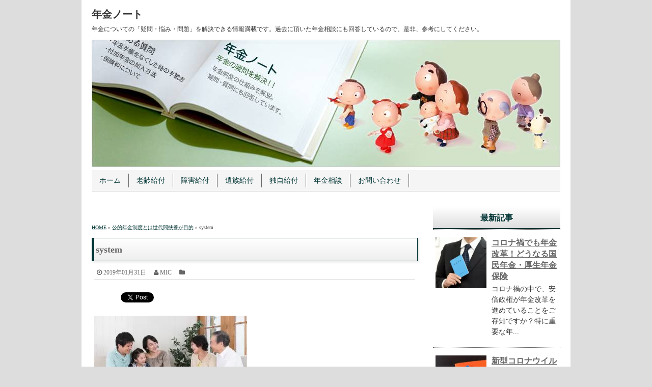

--- FILE ---
content_type: text/html; charset=UTF-8
request_url: https://www.nenkin-note.net/basis/system.html/attachment/system-2
body_size: 10301
content:
<!DOCTYPE html><html><head dir="ltr" lang="ja" prefix="og: https://ogp.me/ns#"><meta charset="UTF-8"><meta name="viewport" content="width=device-width,user-scalable=no,maximum-scale=1"> <!--[if lt IE 9]> <script src="https://www.nenkin-note.net/wp-content/themes/flashwork-s/js/html5shiv.js"></script> <script src="https://www.nenkin-note.net/wp-content/themes/flashwork-s/js/css3-mediaqueries.js"></script> <![endif]--><link media="all" href="https://www.nenkin-note.net/wp-content/cache/autoptimize/css/autoptimize_518cc6bb98d54a8620aae9314b690553.css" rel="stylesheet"><title>system | 年金ノート</title><meta name="robots" content="max-image-preview:large" /><meta name="author" content="MIC"/><link rel="canonical" href="https://www.nenkin-note.net/basis/system.html/attachment/system-2" /><meta name="generator" content="All in One SEO (AIOSEO) 4.8.1.1" /><meta property="og:locale" content="ja_JP" /><meta property="og:site_name" content="年金ノート | 年金についての「疑問・悩み・問題」を解決できる情報満載です。過去に頂いた年金相談にも回答しているので、是非、参考にしてください。" /><meta property="og:type" content="article" /><meta property="og:title" content="system | 年金ノート" /><meta property="og:url" content="https://www.nenkin-note.net/basis/system.html/attachment/system-2" /><meta property="article:published_time" content="2019-01-31T07:45:19+00:00" /><meta property="article:modified_time" content="2019-01-31T07:45:27+00:00" /><meta name="twitter:card" content="summary" /><meta name="twitter:title" content="system | 年金ノート" /> <script type="application/ld+json" class="aioseo-schema">{"@context":"https:\/\/schema.org","@graph":[{"@type":"BreadcrumbList","@id":"https:\/\/www.nenkin-note.net\/basis\/system.html\/attachment\/system-2#breadcrumblist","itemListElement":[{"@type":"ListItem","@id":"https:\/\/www.nenkin-note.net\/#listItem","position":1,"name":"\u5bb6","item":"https:\/\/www.nenkin-note.net\/","nextItem":{"@type":"ListItem","@id":"https:\/\/www.nenkin-note.net\/basis\/system.html\/attachment\/system-2#listItem","name":"system"}},{"@type":"ListItem","@id":"https:\/\/www.nenkin-note.net\/basis\/system.html\/attachment\/system-2#listItem","position":2,"name":"system","previousItem":{"@type":"ListItem","@id":"https:\/\/www.nenkin-note.net\/#listItem","name":"\u5bb6"}}]},{"@type":"ItemPage","@id":"https:\/\/www.nenkin-note.net\/basis\/system.html\/attachment\/system-2#itempage","url":"https:\/\/www.nenkin-note.net\/basis\/system.html\/attachment\/system-2","name":"system | \u5e74\u91d1\u30ce\u30fc\u30c8","inLanguage":"ja","isPartOf":{"@id":"https:\/\/www.nenkin-note.net\/#website"},"breadcrumb":{"@id":"https:\/\/www.nenkin-note.net\/basis\/system.html\/attachment\/system-2#breadcrumblist"},"author":{"@id":"https:\/\/www.nenkin-note.net\/author\/zem#author"},"creator":{"@id":"https:\/\/www.nenkin-note.net\/author\/zem#author"},"datePublished":"2019-01-31T16:45:19+09:00","dateModified":"2019-01-31T16:45:27+09:00"},{"@type":"Organization","@id":"https:\/\/www.nenkin-note.net\/#organization","name":"\u5e74\u91d1\u30ce\u30fc\u30c8","description":"\u5e74\u91d1\u306b\u3064\u3044\u3066\u306e\u300c\u7591\u554f\u30fb\u60a9\u307f\u30fb\u554f\u984c\u300d\u3092\u89e3\u6c7a\u3067\u304d\u308b\u60c5\u5831\u6e80\u8f09\u3067\u3059\u3002\u904e\u53bb\u306b\u9802\u3044\u305f\u5e74\u91d1\u76f8\u8ac7\u306b\u3082\u56de\u7b54\u3057\u3066\u3044\u308b\u306e\u3067\u3001\u662f\u975e\u3001\u53c2\u8003\u306b\u3057\u3066\u304f\u3060\u3055\u3044\u3002","url":"https:\/\/www.nenkin-note.net\/"},{"@type":"Person","@id":"https:\/\/www.nenkin-note.net\/author\/zem#author","url":"https:\/\/www.nenkin-note.net\/author\/zem","name":"MIC","image":{"@type":"ImageObject","@id":"https:\/\/www.nenkin-note.net\/basis\/system.html\/attachment\/system-2#authorImage","url":"https:\/\/secure.gravatar.com\/avatar\/347f9d86b8a0f256bffda13edeae88b0?s=96&d=mm&r=g","width":96,"height":96,"caption":"MIC"}},{"@type":"WebSite","@id":"https:\/\/www.nenkin-note.net\/#website","url":"https:\/\/www.nenkin-note.net\/","name":"\u5e74\u91d1\u30ce\u30fc\u30c8","description":"\u5e74\u91d1\u306b\u3064\u3044\u3066\u306e\u300c\u7591\u554f\u30fb\u60a9\u307f\u30fb\u554f\u984c\u300d\u3092\u89e3\u6c7a\u3067\u304d\u308b\u60c5\u5831\u6e80\u8f09\u3067\u3059\u3002\u904e\u53bb\u306b\u9802\u3044\u305f\u5e74\u91d1\u76f8\u8ac7\u306b\u3082\u56de\u7b54\u3057\u3066\u3044\u308b\u306e\u3067\u3001\u662f\u975e\u3001\u53c2\u8003\u306b\u3057\u3066\u304f\u3060\u3055\u3044\u3002","inLanguage":"ja","publisher":{"@id":"https:\/\/www.nenkin-note.net\/#organization"}}]}</script> <link href='https://fonts.gstatic.com' crossorigin='anonymous' rel='preconnect' /><link href='https://ajax.googleapis.com' rel='preconnect' /><link href='https://fonts.googleapis.com' rel='preconnect' /><link rel="alternate" type="application/rss+xml" title="年金ノート &raquo; フィード" href="https://www.nenkin-note.net/feed" /><link rel="alternate" type="application/rss+xml" title="年金ノート &raquo; コメントフィード" href="https://www.nenkin-note.net/comments/feed" /><link rel="alternate" type="application/rss+xml" title="年金ノート &raquo; system のコメントのフィード" href="https://www.nenkin-note.net/basis/system.html/attachment/system-2/feed" /> <script type="text/javascript" src="https://www.nenkin-note.net/wp-includes/js/jquery/jquery.min.js?ver=3.7.1" id="jquery-core-js"></script> <link rel="https://api.w.org/" href="https://www.nenkin-note.net/wp-json/" /><link rel="alternate" title="JSON" type="application/json" href="https://www.nenkin-note.net/wp-json/wp/v2/media/2653" /><link rel="EditURI" type="application/rsd+xml" title="RSD" href="https://www.nenkin-note.net/xmlrpc.php?rsd" /><meta name="generator" content="WordPress 6.7.4" /><link rel='shortlink' href='https://www.nenkin-note.net/?p=2653' /><link rel="alternate" title="oEmbed (JSON)" type="application/json+oembed" href="https://www.nenkin-note.net/wp-json/oembed/1.0/embed?url=https%3A%2F%2Fwww.nenkin-note.net%2Fbasis%2Fsystem.html%2Fattachment%2Fsystem-2" /><link rel="alternate" title="oEmbed (XML)" type="text/xml+oembed" href="https://www.nenkin-note.net/wp-json/oembed/1.0/embed?url=https%3A%2F%2Fwww.nenkin-note.net%2Fbasis%2Fsystem.html%2Fattachment%2Fsystem-2&#038;format=xml" /><link rel="shortcut icon" type="image/x-icon" href="https://www.nenkin-note.net/wp-content/themes/flashwork-s/images/favicon.ico" />  <script async src="https://www.googletagmanager.com/gtag/js?id=G-RPBDSE3QV0"></script> <script>window.dataLayer = window.dataLayer || [];
			  function gtag(){dataLayer.push(arguments);}
			  gtag('js', new Date());
			
			  gtag('config', 'G-RPBDSE3QV0');</script> <script>(function (d, s, id) {
        var js, fjs = d.getElementsByTagName(s)[0];
        if (d.getElementById(id)) return;
        js = d.createElement(s);
        js.id = id;
        js.src = "//connect.facebook.net/en_US/sdk.js#xfbml=1&version=v2.7";
        fjs.parentNode.insertBefore(js, fjs);
    }(document, 'script', 'facebook-jssdk'));</script> </head><body class="attachment attachment-template-default single single-attachment postid-2653 attachmentid-2653 attachment-jpeg"><div id="wrapper"><header><div id="global-navi-mobile"><div id="global-navi-hbt">MENU</div><div class="menu-%e3%82%b0%e3%83%ad%e3%83%bc%e3%83%90%e3%83%ab%e3%83%a1%e3%83%8b%e3%83%a5%e3%83%bc-container"><ul id="menu-%e3%82%b0%e3%83%ad%e3%83%bc%e3%83%90%e3%83%ab%e3%83%a1%e3%83%8b%e3%83%a5%e3%83%bc" class="menu"><li id="menu-item-1163" class="menu-item menu-item-type-custom menu-item-object-custom menu-item-home menu-item-1163"><a href="https://www.nenkin-note.net/">ホーム</a></li><li id="menu-item-2204" class="menu-item menu-item-type-taxonomy menu-item-object-category menu-item-2204"><a href="https://www.nenkin-note.net/category/old-age">老齢給付</a></li><li id="menu-item-2205" class="menu-item menu-item-type-taxonomy menu-item-object-category menu-item-2205"><a href="https://www.nenkin-note.net/category/handicap">障害給付</a></li><li id="menu-item-2206" class="menu-item menu-item-type-taxonomy menu-item-object-category menu-item-2206"><a href="https://www.nenkin-note.net/category/bereaved">遺族給付</a></li><li id="menu-item-2207" class="menu-item menu-item-type-taxonomy menu-item-object-category menu-item-2207"><a href="https://www.nenkin-note.net/category/originality">独自給付</a></li><li id="menu-item-1244" class="menu-item menu-item-type-post_type menu-item-object-page menu-item-1244"><a href="https://www.nenkin-note.net/fixed-consultation.html">年金相談</a></li><li id="menu-item-237" class="menu-item menu-item-type-post_type menu-item-object-page menu-item-237"><a href="https://www.nenkin-note.net/inquiry.html">お問い合わせ</a></li></ul></div></div><div id="top-title"><a href="https://www.nenkin-note.net">年金ノート</a></div><div id="top-description">年金についての「疑問・悩み・問題」を解決できる情報満載です。過去に頂いた年金相談にも回答しているので、是非、参考にしてください。</div><div id="key-visual"><img src="https://www.nenkin-note.net/wp-content/themes/flashwork-s/images/header-img.jpg" width="920" height="250" alt="年金ノート" /></div><div id="global-navi-area"><div id="global-navi-pc"><nav><div class="menu-%e3%82%b0%e3%83%ad%e3%83%bc%e3%83%90%e3%83%ab%e3%83%a1%e3%83%8b%e3%83%a5%e3%83%bc-container"><ul id="menu-%e3%82%b0%e3%83%ad%e3%83%bc%e3%83%90%e3%83%ab%e3%83%a1%e3%83%8b%e3%83%a5%e3%83%bc-1" class="menu"><li class="menu-item menu-item-type-custom menu-item-object-custom menu-item-home menu-item-1163"><a href="https://www.nenkin-note.net/">ホーム</a></li><li class="menu-item menu-item-type-taxonomy menu-item-object-category menu-item-2204"><a href="https://www.nenkin-note.net/category/old-age">老齢給付</a></li><li class="menu-item menu-item-type-taxonomy menu-item-object-category menu-item-2205"><a href="https://www.nenkin-note.net/category/handicap">障害給付</a></li><li class="menu-item menu-item-type-taxonomy menu-item-object-category menu-item-2206"><a href="https://www.nenkin-note.net/category/bereaved">遺族給付</a></li><li class="menu-item menu-item-type-taxonomy menu-item-object-category menu-item-2207"><a href="https://www.nenkin-note.net/category/originality">独自給付</a></li><li class="menu-item menu-item-type-post_type menu-item-object-page menu-item-1244"><a href="https://www.nenkin-note.net/fixed-consultation.html">年金相談</a></li><li class="menu-item menu-item-type-post_type menu-item-object-page menu-item-237"><a href="https://www.nenkin-note.net/inquiry.html">お問い合わせ</a></li></ul></div></nav></div></div></header><div id="main"><div id="contents" class="post-2653 attachment type-attachment status-inherit hentry"><div id="ads-contents-top"><div class="textwidget"><script async data-type="lazy" data-src="//pagead2.googlesyndication.com/pagead/js/adsbygoogle.js"></script>  <ins class="adsbygoogle"
 style="display:block"
 data-ad-client="ca-pub-4355649170022228"
 data-ad-slot="4203077551"
 data-ad-format="auto"></ins> <script>(adsbygoogle = window.adsbygoogle || []).push({});</script></div></div><div id="bread" itemscope itemtype="https://schema.org/BreadcrumbList"><span itemprop="itemListElement" itemscope itemtype="http://schema.org/ListItem"><a href="https://www.nenkin-note.net/" itemprop="item"><span itemprop="name">HOME</span></a><meta itemprop="position" content="1" /></span> &raquo; <span itemprop="itemListElement" itemscope itemtype="http://schema.org/ListItem"><a href="https://www.nenkin-note.net/basis/system.html" itemprop="item"><span itemprop="name">公的年金制度とは世代間扶養が目的</span></a><meta itemprop="position" content="2" /></span> &raquo; system</div><h1 class="entry-title">system</h1><div class="article-info"><span class="article-info-time date updated">2019年01月31日</span><span class="article-info-author vcard author"><span class="fn">MIC</span></span><span class="article-info-category"></span></div><div class='wp_social_bookmarking_light'><div class="wsbl_hatena_button"><a href="//b.hatena.ne.jp/entry/https://www.nenkin-note.net/basis/system.html/attachment/system-2" class="hatena-bookmark-button" data-hatena-bookmark-title="system" data-hatena-bookmark-layout="simple-balloon" title="このエントリーをはてなブックマークに追加"> <img decoding="async" src="//b.hatena.ne.jp/images/entry-button/button-only@2x.png" alt="このエントリーをはてなブックマークに追加" width="20" height="20" style="border: none;" /></a><script type="text/javascript" src="//b.hatena.ne.jp/js/bookmark_button.js" charset="utf-8" async="async"></script></div><div class="wsbl_facebook_like"><div id="fb-root"></div><fb:like href="https://www.nenkin-note.net/basis/system.html/attachment/system-2" layout="button_count" action="like" width="100" share="false" show_faces="false" ></fb:like></div><div class="wsbl_twitter"><a href="https://twitter.com/share" class="twitter-share-button" data-url="https://www.nenkin-note.net/basis/system.html/attachment/system-2" data-text="system">Tweet</a></div></div> <br class='wp_social_bookmarking_light_clear' /><p class="attachment"><a href='https://www.nenkin-note.net/wp-content/uploads/2016/02/system.jpg'><img fetchpriority="high" decoding="async" width="300" height="185" src="https://www.nenkin-note.net/wp-content/uploads/2016/02/system-300x185.jpg" class="attachment-medium size-medium" alt="家族" srcset="https://www.nenkin-note.net/wp-content/uploads/2016/02/system-300x185.jpg 300w, https://www.nenkin-note.net/wp-content/uploads/2016/02/system.jpg 600w" sizes="(max-width: 300px) 100vw, 300px" /></a></p><div class='wp_social_bookmarking_light'><div class="wsbl_hatena_button"><a href="//b.hatena.ne.jp/entry/https://www.nenkin-note.net/basis/system.html/attachment/system-2" class="hatena-bookmark-button" data-hatena-bookmark-title="system" data-hatena-bookmark-layout="simple-balloon" title="このエントリーをはてなブックマークに追加"> <img decoding="async" src="//b.hatena.ne.jp/images/entry-button/button-only@2x.png" alt="このエントリーをはてなブックマークに追加" width="20" height="20" style="border: none;" /></a><script type="text/javascript" src="//b.hatena.ne.jp/js/bookmark_button.js" charset="utf-8" async="async"></script></div><div class="wsbl_facebook_like"><div id="fb-root"></div><fb:like href="https://www.nenkin-note.net/basis/system.html/attachment/system-2" layout="button_count" action="like" width="100" share="false" show_faces="false" ></fb:like></div><div class="wsbl_twitter"><a href="https://twitter.com/share" class="twitter-share-button" data-url="https://www.nenkin-note.net/basis/system.html/attachment/system-2" data-text="system">Tweet</a></div></div> <br class='wp_social_bookmarking_light_clear' /><div id="single-navi-box"><div id="single-navi-title">前へ / 次へ</div></div><div id="ads-contents-bottom"><div class="textwidget"><script async data-type="lazy" data-src="//pagead2.googlesyndication.com/pagead/js/adsbygoogle.js"></script>  <ins class="adsbygoogle"
 style="display:block"
 data-ad-client="ca-pub-4355649170022228"
 data-ad-slot="4203077551"
 data-ad-format="auto"></ins> <script>(adsbygoogle = window.adsbygoogle || []).push({});</script></div></div><h3>関連記事</h3><div class="relation-box"><div class="relation-box-left"> <a href="https://www.nenkin-note.net/basis/birth-exemption.html" alt="第1号被保険者の産前産後期間の国民年金保険料免除"> <img width="100" height="100" src="https://www.nenkin-note.net/wp-content/uploads/2019/03/birth-exemption-150x150.jpg" class="attachment-100x100 size-100x100 wp-post-image" alt="出産" border="0" decoding="async" loading="lazy" /> </a></div><div class="relation-box-right"><div class="relation-caption"><a href="https://www.nenkin-note.net/basis/birth-exemption.html">第1号被保険者の産前産後期間の国民年金保険料免除</a></div><div class="article-info"><span class="article-info-time">2019年03月28日</span><span class="article-info-category"><a href="https://www.nenkin-note.net/category/basis" rel="category tag">年金の基礎知識</a></span></div><p> 2019年4月1日から、第1号被保険者が出産して手続きすると、産前産後の一定期間に渡り国民年金保険料を免除される制度が開始し...</p></div></div> <br class="clear-left" /><div class="relation-box"><div class="relation-box-left"> <a href="https://www.nenkin-note.net/old-age/sum-period.html" alt="合算対象期間とは？わかりやすく解説"> <img width="100" height="100" src="https://www.nenkin-note.net/wp-content/uploads/2016/02/sum-period-150x150.jpg" class="attachment-100x100 size-100x100 wp-post-image" alt="タイムズスクエア" border="0" decoding="async" loading="lazy" /> </a></div><div class="relation-box-right"><div class="relation-caption"><a href="https://www.nenkin-note.net/old-age/sum-period.html">合算対象期間とは？わかりやすく解説</a></div><div class="article-info"><span class="article-info-time">2019年02月16日</span><span class="article-info-category"><a href="https://www.nenkin-note.net/category/old-age" rel="category tag">老齢給付</a></span></div><p> 老齢基礎年金の受給資格を判断する材料のひとつに合算対象期間がありますが、理解が難しいのが難点です。  この合算対象期間に...</p></div></div> <br class="clear-left" /><div class="relation-box"><div class="relation-box-left"> <a href="https://www.nenkin-note.net/consultation/hokenryou-qa/hokenryou-qa18.html" alt="免除を受けた保険料の追納について"> <img width="100" height="100" src="https://www.nenkin-note.net/wp-content/uploads/2016/02/key-hokenryou.jpg" class="attachment-100x100 size-100x100 wp-post-image" alt="年金保険料" border="0" decoding="async" loading="lazy" /> </a></div><div class="relation-box-right"><div class="relation-caption"><a href="https://www.nenkin-note.net/consultation/hokenryou-qa/hokenryou-qa18.html">免除を受けた保険料の追納について</a></div><div class="article-info"><span class="article-info-time">2009年09月16日</span><span class="article-info-category"><a href="https://www.nenkin-note.net/category/consultation/hokenryou-qa" rel="category tag">保険料Q&amp;A</a></span><span class="article-info-tag"><a href="https://www.nenkin-note.net/tag/qa2009" rel="tag">2009年</a></span></div><p> 息子が学生の間、収入が無い為、年金の猶予の手続きをして、払っておりませんでしたが、今年就職をして払う相談に行ったところ、今までの猶予された...</p></div></div> <br class="clear-left" /><div class="relation-box"><div class="relation-box-left"> <a href="https://www.nenkin-note.net/consultation/bereaved-qa/bereaved-qa7.html" alt="復氏すると遺族年金は？"> <img width="100" height="100" src="https://www.nenkin-note.net/wp-content/uploads/2016/02/eye-bereaved.jpg" class="attachment-100x100 size-100x100 wp-post-image" alt="遺族年金" border="0" decoding="async" loading="lazy" /> </a></div><div class="relation-box-right"><div class="relation-caption"><a href="https://www.nenkin-note.net/consultation/bereaved-qa/bereaved-qa7.html">復氏すると遺族年金は？</a></div><div class="article-info"><span class="article-info-time">2013年08月2日</span><span class="article-info-category"><a href="https://www.nenkin-note.net/category/consultation/bereaved-qa" rel="category tag">遺族年金Q&amp;A</a></span><span class="article-info-tag"><a href="https://www.nenkin-note.net/tag/qa2013" rel="tag">2013年</a></span></div><p> 妹の事で相談します。
 X年秋に再婚した配偶者と死別し、遺族年金を貰っています。  この度、復氏して結婚前の姓に戻る手続きを...</p></div></div> <br class="clear-left" /><div class="relation-box"><div class="relation-box-left"> <a href="https://www.nenkin-note.net/consultation/hokenryou-qa/hokenryou-qa23.html" alt="免除を受けた保険料を納付すべきか？について"> <img width="100" height="100" src="https://www.nenkin-note.net/wp-content/uploads/2016/02/key-hokenryou.jpg" class="attachment-100x100 size-100x100 wp-post-image" alt="年金保険料" border="0" decoding="async" loading="lazy" /> </a></div><div class="relation-box-right"><div class="relation-caption"><a href="https://www.nenkin-note.net/consultation/hokenryou-qa/hokenryou-qa23.html">免除を受けた保険料を納付すべきか？について</a></div><div class="article-info"><span class="article-info-time">2010年03月8日</span><span class="article-info-category"><a href="https://www.nenkin-note.net/category/consultation/hokenryou-qa" rel="category tag">保険料Q&amp;A</a></span><span class="article-info-tag"><a href="https://www.nenkin-note.net/tag/qa2010" rel="tag">2010年</a></span></div><p> 猶予期間中で国民年金を二年くらい払っていません。  免除の分も全額払うのでしょうか?
 年金は幾ら払うのでしょうか?  あと...</p></div></div> <br class="clear-left" /> <br /><div id="comment-area"><div id="respond" class="comment-respond"><h3 id="reply-title" class="comment-reply-title">コメントする <small><a rel="nofollow" id="cancel-comment-reply-link" href="/basis/system.html/attachment/system-2#respond" style="display:none;">コメントをキャンセル</a></small></h3><form action="https://www.nenkin-note.net/wp-comments-post.php" method="post" id="commentform" class="comment-form"><p class="comment-notes"><span id="email-notes">メールアドレスが公開されることはありません。</span> <span class="required-field-message"><span class="required">※</span> が付いている欄は必須項目です</span></p><p class="comment-form-comment"><label for="comment">コメント <span class="required">※</span></label><textarea id="comment" name="comment" cols="45" rows="8" maxlength="65525" required="required"></textarea></p><p class="comment-form-author"><label for="author">名前 <span class="required">※</span></label> <input id="author" name="author" type="text" value="" size="30" maxlength="245" autocomplete="name" required="required" /></p><p class="comment-form-email"><label for="email">メール <span class="required">※</span></label> <input id="email" name="email" type="text" value="" size="30" maxlength="100" aria-describedby="email-notes" autocomplete="email" required="required" /></p><p class="comment-form-url"><label for="url">サイト</label> <input id="url" name="url" type="text" value="" size="30" maxlength="200" autocomplete="url" /></p><p class="form-submit"><input name="submit" type="submit" id="submit" class="submit" value="コメントを送信する" /> <input type='hidden' name='comment_post_ID' value='2653' id='comment_post_ID' /> <input type='hidden' name='comment_parent' id='comment_parent' value='0' /></p><p style="display: none;"><input type="hidden" id="akismet_comment_nonce" name="akismet_comment_nonce" value="c378089a79" /></p><p style="display: none !important;" class="akismet-fields-container" data-prefix="ak_"><label>&#916;<textarea name="ak_hp_textarea" cols="45" rows="8" maxlength="100"></textarea></label><input type="hidden" id="ak_js_1" name="ak_js" value="186"/><script>document.getElementById( "ak_js_1" ).setAttribute( "value", ( new Date() ).getTime() );</script></p></form></div><p class="akismet_comment_form_privacy_notice">This site uses Akismet to reduce spam. <a href="https://akismet.com/privacy/" target="_blank" rel="nofollow noopener">Learn how your comment data is processed.</a></p></div></div><div id="side-navi"><h4>最新記事</h4><div id="newpost-area"><div class="newpost-box"><div class="newpost-box-left"> <a href="https://www.nenkin-note.net/news/covid19-pension-refom.html"><img width="100" height="100" src="https://www.nenkin-note.net/wp-content/uploads/2020/04/covid19-pension-refom-150x150.jpg" class="attachment-100x100 size-100x100 wp-post-image" alt="年金手帳" border="0" decoding="async" loading="lazy" /></a></div><div class="newpost-box-right"><div class="newpost-box-caption"><a href="https://www.nenkin-note.net/news/covid19-pension-refom.html">コロナ禍でも年金改革！どうなる国民年金・厚生年金保険</a></div><p>コロナ禍の中で、安倍政権が年金改革を進めていることをご存知ですか？特に重要な年...</p></div></div><div class="newpost-box"><div class="newpost-box-left"> <a href="https://www.nenkin-note.net/news/covid19-menjo.html"><img width="100" height="100" src="https://www.nenkin-note.net/wp-content/uploads/2020/04/covid19-menjo-150x150.jpg" class="attachment-100x100 size-100x100 wp-post-image" alt="年金手帳" border="0" decoding="async" loading="lazy" /></a></div><div class="newpost-box-right"><div class="newpost-box-caption"><a href="https://www.nenkin-note.net/news/covid19-menjo.html">新型コロナウイルスを理由に国民年金保険料免除を受ける方法</a></div><p>新型コロナウイルスで失業した人、一定額以上収入が減った人は、国民年金保険料の免...</p></div></div><div class="newpost-box"><div class="newpost-box-left"> <a href="https://www.nenkin-note.net/news/covid19-hokenryou.html"><img width="100" height="100" src="https://www.nenkin-note.net/wp-content/uploads/2020/03/covid19-hokenryou-150x150.jpg" class="attachment-100x100 size-100x100 wp-post-image" alt="年金手帳" border="0" decoding="async" loading="lazy" /></a></div><div class="newpost-box-right"><div class="newpost-box-caption"><a href="https://www.nenkin-note.net/news/covid19-hokenryou.html">新型コロナウイルスで国民年金保険料を払えない場合どうする？</a></div><p>新型コロナウイルスの影響で失業等して国民年金保険料を納められなくなった場合は、...</p></div></div><div class="newpost-box"><div class="newpost-box-left"> <a href="https://www.nenkin-note.net/news/covid19-shock.html"><img width="100" height="100" src="https://www.nenkin-note.net/wp-content/uploads/2020/03/covid19-shock-150x150.jpg" class="attachment-100x100 size-100x100 wp-post-image" alt="株価暴落" border="0" decoding="async" loading="lazy" /></a></div><div class="newpost-box-right"><div class="newpost-box-caption"><a href="https://www.nenkin-note.net/news/covid19-shock.html">新型コロナショックでGPIF大損確定！年金支給額減か？</a></div><p>新型コロナウイルスが世界中に伝播したことにより、世界経済への悪影響が懸念されて...</p></div></div><div class="newpost-box"><div class="newpost-box-left"> <a href="https://www.nenkin-note.net/news/tenure-pension.html"><img width="100" height="100" src="https://www.nenkin-note.net/wp-content/uploads/2019/11/tenure-pension-150x150.jpg" class="attachment-100x100 size-100x100 wp-post-image" alt="シニア" border="0" decoding="async" loading="lazy" /></a></div><div class="newpost-box-right"><div class="newpost-box-caption"><a href="https://www.nenkin-note.net/news/tenure-pension.html">在職老齢年金の支給停止の基準額51万円に！問題点は？</a></div><p>厚生労働省が、2019年11月13日の社会保障審議会年金部会で、在職老齢年金の...</p></div></div></div><div><form role="search" method="get" id="searchform" class="searchform" action="https://www.nenkin-note.net/"><div class="form-box"> <input type="text" value="" name="s" id="s" /> <input type="submit" id="searchsubmit" value="検索" /></div></form></div><div><h4>保険給付</h4><div class="menu-%e3%82%b5%e3%82%a4%e3%83%89%ef%bc%88%e4%bf%9d%e9%99%ba%e7%b5%a6%e4%bb%98%ef%bc%89-container"><ul id="menu-%e3%82%b5%e3%82%a4%e3%83%89%ef%bc%88%e4%bf%9d%e9%99%ba%e7%b5%a6%e4%bb%98%ef%bc%89" class="menu"><li id="menu-item-1674" class="menu-item menu-item-type-taxonomy menu-item-object-category menu-item-1674"><a href="https://www.nenkin-note.net/category/old-age">老齢給付</a></li><li id="menu-item-1678" class="menu-item menu-item-type-taxonomy menu-item-object-category menu-item-1678"><a href="https://www.nenkin-note.net/category/handicap">障害給付</a></li><li id="menu-item-1676" class="menu-item menu-item-type-taxonomy menu-item-object-category menu-item-1676"><a href="https://www.nenkin-note.net/category/bereaved">遺族給付</a></li><li id="menu-item-1677" class="menu-item menu-item-type-taxonomy menu-item-object-category menu-item-has-children menu-item-1677"><a href="https://www.nenkin-note.net/category/originality">独自給付</a><ul class="sub-menu"><li id="menu-item-1172" class="menu-item menu-item-type-post_type menu-item-object-post menu-item-1172"><a href="https://www.nenkin-note.net/originality/fuka.html">付加年金の申し込み方法・手続きを解説</a></li><li id="menu-item-1173" class="menu-item menu-item-type-post_type menu-item-object-post menu-item-1173"><a href="https://www.nenkin-note.net/originality/kafu.html">寡婦年金とは？受給要件・いつまで支給される</a></li><li id="menu-item-1174" class="menu-item menu-item-type-post_type menu-item-object-post menu-item-1174"><a href="https://www.nenkin-note.net/originality/shibou.html">死亡一時金とは？金額・遺族の順位</a></li><li id="menu-item-1175" class="menu-item menu-item-type-post_type menu-item-object-post menu-item-1175"><a href="https://www.nenkin-note.net/originality/dattai.html">脱退一時金の金額と手続き</a></li></ul></li></ul></div></div><div><h4>年金一般</h4><div class="menu-%e3%82%b5%e3%82%a4%e3%83%89%ef%bc%88%e5%b9%b4%e9%87%91%e4%b8%80%e8%88%ac%ef%bc%89-container"><ul id="menu-%e3%82%b5%e3%82%a4%e3%83%89%ef%bc%88%e5%b9%b4%e9%87%91%e4%b8%80%e8%88%ac%ef%bc%89" class="menu"><li id="menu-item-1679" class="menu-item menu-item-type-taxonomy menu-item-object-category menu-item-1679"><a href="https://www.nenkin-note.net/category/basis">年金の基礎知識</a></li><li id="menu-item-2755" class="menu-item menu-item-type-taxonomy menu-item-object-category menu-item-2755"><a href="https://www.nenkin-note.net/category/news">年金ニュース</a></li></ul></div></div><div><h4>年金相談</h4><div class="menu-%e3%82%b5%e3%82%a4%e3%83%89%ef%bc%88%e5%b9%b4%e9%87%91%e7%9b%b8%e8%ab%87%ef%bc%89-container"><ul id="menu-%e3%82%b5%e3%82%a4%e3%83%89%ef%bc%88%e5%b9%b4%e9%87%91%e7%9b%b8%e8%ab%87%ef%bc%89" class="menu"><li id="menu-item-1246" class="menu-item menu-item-type-post_type menu-item-object-page menu-item-has-children menu-item-1246"><a href="https://www.nenkin-note.net/fixed-consultation.html">年金相談</a><ul class="sub-menu"><li id="menu-item-1247" class="menu-item menu-item-type-taxonomy menu-item-object-category menu-item-1247"><a href="https://www.nenkin-note.net/category/consultation/basis-qa">年金の基礎知識Q&#038;A</a></li><li id="menu-item-1249" class="menu-item menu-item-type-taxonomy menu-item-object-category menu-item-1249"><a href="https://www.nenkin-note.net/category/consultation/old-age-qa">老齢年金Q&#038;A</a></li><li id="menu-item-1250" class="menu-item menu-item-type-taxonomy menu-item-object-category menu-item-1250"><a href="https://www.nenkin-note.net/category/consultation/handicap-qa">障害年金Q&#038;A</a></li><li id="menu-item-1251" class="menu-item menu-item-type-taxonomy menu-item-object-category menu-item-1251"><a href="https://www.nenkin-note.net/category/consultation/bereaved-qa">遺族年金Q&#038;A</a></li><li id="menu-item-1252" class="menu-item menu-item-type-taxonomy menu-item-object-category menu-item-1252"><a href="https://www.nenkin-note.net/category/consultation/originality-qa/fuka-qa">付加年金Q&#038;A</a></li><li id="menu-item-1253" class="menu-item menu-item-type-taxonomy menu-item-object-category menu-item-1253"><a href="https://www.nenkin-note.net/category/consultation/originality-qa/kafu-qa">寡婦年金QA</a></li><li id="menu-item-1254" class="menu-item menu-item-type-taxonomy menu-item-object-category menu-item-1254"><a href="https://www.nenkin-note.net/category/consultation/originality-qa/shibou-qa">死亡一時金Q&#038;A</a></li><li id="menu-item-1255" class="menu-item menu-item-type-taxonomy menu-item-object-category menu-item-1255"><a href="https://www.nenkin-note.net/category/consultation/originality-qa/dattai-qa">脱退一時金Q&#038;A</a></li><li id="menu-item-1256" class="menu-item menu-item-type-taxonomy menu-item-object-category menu-item-1256"><a href="https://www.nenkin-note.net/category/consultation/hihokensha-qa">被保険者Q&#038;A</a></li><li id="menu-item-1248" class="menu-item menu-item-type-taxonomy menu-item-object-category menu-item-1248"><a href="https://www.nenkin-note.net/category/consultation/hokenryou-qa">年金保険料Q&#038;A</a></li></ul></li></ul></div></div><div><h4>インフォメーション</h4><div class="menu-%e3%82%b5%e3%82%a4%e3%83%89%ef%bc%88%e3%82%a4%e3%83%b3%e3%83%95%e3%82%a9%e3%83%a1%e3%83%bc%e3%82%b7%e3%83%a7%e3%83%b3%ef%bc%89-container"><ul id="menu-%e3%82%b5%e3%82%a4%e3%83%89%ef%bc%88%e3%82%a4%e3%83%b3%e3%83%95%e3%82%a9%e3%83%a1%e3%83%bc%e3%82%b7%e3%83%a7%e3%83%b3%ef%bc%89" class="menu"><li id="menu-item-236" class="menu-item menu-item-type-post_type menu-item-object-page menu-item-236"><a href="https://www.nenkin-note.net/inquiry.html">お問い合わせ</a></li><li id="menu-item-2977" class="menu-item menu-item-type-post_type menu-item-object-page menu-item-privacy-policy menu-item-2977"><a rel="privacy-policy" href="https://www.nenkin-note.net/privacy-policy.html">プライバシーポリシー</a></li></ul></div></div></div></div><footer><div id="footer-navi"><div id="footer-navi-left"><div><h5>年度別年金相談</h5><div class="tagcloud"><a href="https://www.nenkin-note.net/tag/qa2012" class="tag-cloud-link tag-link-55 tag-link-position-1" style="font-size: 12pt;">2012年</a> <a href="https://www.nenkin-note.net/tag/qa2009" class="tag-cloud-link tag-link-52 tag-link-position-2" style="font-size: 12pt;">2009年</a> <a href="https://www.nenkin-note.net/tag/qa2013" class="tag-cloud-link tag-link-56 tag-link-position-3" style="font-size: 12pt;">2013年</a> <a href="https://www.nenkin-note.net/tag/qa2007" class="tag-cloud-link tag-link-50 tag-link-position-4" style="font-size: 12pt;">2007年</a> <a href="https://www.nenkin-note.net/tag/qa2006-2" class="tag-cloud-link tag-link-49 tag-link-position-5" style="font-size: 12pt;">2006年</a> <a href="https://www.nenkin-note.net/tag/qa2006" class="tag-cloud-link tag-link-48 tag-link-position-6" style="font-size: 12pt;">2005年</a> <a href="https://www.nenkin-note.net/tag/qa2014" class="tag-cloud-link tag-link-57 tag-link-position-7" style="font-size: 12pt;">2014年</a> <a href="https://www.nenkin-note.net/tag/qa2008" class="tag-cloud-link tag-link-51 tag-link-position-8" style="font-size: 12pt;">2008年</a> <a href="https://www.nenkin-note.net/tag/qa2010" class="tag-cloud-link tag-link-53 tag-link-position-9" style="font-size: 12pt;">2010年</a> <a href="https://www.nenkin-note.net/tag/qa2011" class="tag-cloud-link tag-link-54 tag-link-position-10" style="font-size: 12pt;">2011年</a></div></div></div><div id="footer-navi-middle"><div><h5>カテゴリー</h5><form action="https://www.nenkin-note.net" method="get"><label class="screen-reader-text" for="cat">カテゴリー</label><select  name='cat' id='cat' class='postform'><option value='-1'>カテゴリーを選択</option><option class="level-0" value="61">年金ニュース</option><option class="level-0" value="39">付加年金Q&amp;A</option><option class="level-0" value="34">年金の基礎知識Q&amp;A</option><option class="level-0" value="40">寡婦年金QA</option><option class="level-0" value="36">老齢年金Q&amp;A</option><option class="level-0" value="27">年金の基礎知識</option><option class="level-0" value="41">死亡一時金Q&amp;A</option><option class="level-0" value="37">障害年金Q&amp;A</option><option class="level-0" value="28">老齢給付</option><option class="level-0" value="42">脱退一時金Q&amp;A</option><option class="level-0" value="38">遺族年金Q&amp;A</option><option class="level-0" value="29">障害給付</option><option class="level-0" value="30">遺族給付</option><option class="level-0" value="31">独自給付</option><option class="level-0" value="35">保険料Q&amp;A</option><option class="level-0" value="43">被保険者Q&amp;A</option> </select></form><script type="text/javascript">(function() {
	var dropdown = document.getElementById( "cat" );
	function onCatChange() {
		if ( dropdown.options[ dropdown.selectedIndex ].value > 0 ) {
			dropdown.parentNode.submit();
		}
	}
	dropdown.onchange = onCatChange;
})();</script> </div></div><div id="footer-navi-right"><div><h5>検索</h5><form role="search" method="get" id="searchform" class="searchform" action="https://www.nenkin-note.net/"><div class="form-box"> <input type="text" value="" name="s" id="s" /> <input type="submit" id="searchsubmit" value="検索" /></div></form></div></div></div><div id="copyright">Copyright (C) 2026 年金ノート All Rights Reserved.</div><div id="produce"> Design by <a href="http://www.flashwork-s.com/" target="_blank">Flash Works</a></div></footer></div><div id="page-top"><a href="#wrap"></a></div>  <script>!function(d,s,id){var js,fjs=d.getElementsByTagName(s)[0],p=/^http:/.test(d.location)?'http':'https';if(!d.getElementById(id)){js=d.createElement(s);js.id=id;js.src=p+'://platform.twitter.com/widgets.js';fjs.parentNode.insertBefore(js,fjs);}}(document, 'script', 'twitter-wjs');</script> <script type="text/javascript" src="https://www.nenkin-note.net/wp-includes/js/dist/hooks.min.js?ver=4d63a3d491d11ffd8ac6" id="wp-hooks-js"></script> <script type="text/javascript" src="https://www.nenkin-note.net/wp-includes/js/dist/i18n.min.js?ver=5e580eb46a90c2b997e6" id="wp-i18n-js"></script> <script type="text/javascript" id="wp-i18n-js-after">wp.i18n.setLocaleData( { 'text direction\u0004ltr': [ 'ltr' ] } );</script> <script type="text/javascript" id="contact-form-7-js-translations">( function( domain, translations ) {
	var localeData = translations.locale_data[ domain ] || translations.locale_data.messages;
	localeData[""].domain = domain;
	wp.i18n.setLocaleData( localeData, domain );
} )( "contact-form-7", {"translation-revision-date":"2025-02-18 07:36:32+0000","generator":"GlotPress\/4.0.1","domain":"messages","locale_data":{"messages":{"":{"domain":"messages","plural-forms":"nplurals=1; plural=0;","lang":"ja_JP"},"This contact form is placed in the wrong place.":["\u3053\u306e\u30b3\u30f3\u30bf\u30af\u30c8\u30d5\u30a9\u30fc\u30e0\u306f\u9593\u9055\u3063\u305f\u4f4d\u7f6e\u306b\u7f6e\u304b\u308c\u3066\u3044\u307e\u3059\u3002"],"Error:":["\u30a8\u30e9\u30fc:"]}},"comment":{"reference":"includes\/js\/index.js"}} );</script> <script type="text/javascript" id="contact-form-7-js-before">var wpcf7 = {
    "api": {
        "root": "https:\/\/www.nenkin-note.net\/wp-json\/",
        "namespace": "contact-form-7\/v1"
    },
    "cached": 1
};</script> <script type="text/javascript" id="flying-scripts">const loadScriptsTimer=setTimeout(loadScripts,5*1000);const userInteractionEvents=['click', 'mousemove', 'keydown', 'touchstart', 'touchmove', 'wheel'];userInteractionEvents.forEach(function(event){window.addEventListener(event,triggerScriptLoader,{passive:!0})});function triggerScriptLoader(){loadScripts();clearTimeout(loadScriptsTimer);userInteractionEvents.forEach(function(event){window.removeEventListener(event,triggerScriptLoader,{passive:!0})})}
function loadScripts(){document.querySelectorAll("script[data-type='lazy']").forEach(function(elem){elem.setAttribute("src",elem.getAttribute("data-src"))})}</script> <script defer src="https://www.nenkin-note.net/wp-content/cache/autoptimize/js/autoptimize_0f9ab6eb3fa4fbc9a0ca382b2e8f1d42.js"></script></body></html>